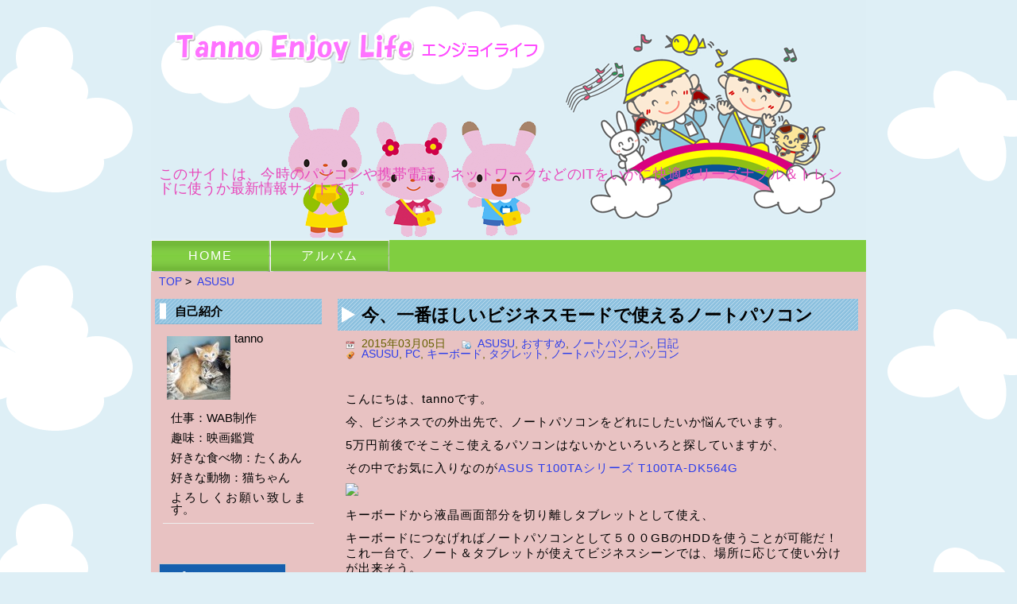

--- FILE ---
content_type: text/html; charset=UTF-8
request_url: http://tanno.minnanohiroba.jp/date/2015/03
body_size: 25801
content:
 <!DOCTYPE html>
<html lang="ja" class="no-js">
    <head>
        <meta charset="UTF-8" />
        <meta name="viewport" content="width=device-width, initial-scale=1.0,minimum-scale=1.0, maximum-scale=2.0, user-scalable=yes">
		<title>tannoのエンジョイライフ   &raquo; 2015 &raquo; 3月</title>
	    <link rel="alternate" type="application/rss+xml" title="tannoのエンジョイライフ RSSフィード" href="http://tanno.minnanohiroba.jp/feed" />
   <!-- External files -->
        <link rel="stylesheet" type="text/css" href="http://tanno.minnanohiroba.jp/wp-content/themes/customH5theme02/html5reset.css"  />
        <!--[if lt IE 9]>
            <script type="text/javascript" src="http://tanno.minnanohiroba.jp/wp-content/themes/customH5theme02/js/html5shiv-printshiv.js"></script>
        <![endif]-->
        <link rel="stylesheet" href="http://tanno.minnanohiroba.jp/wp-content/themes/customH5theme02/style.css" />
   <!-- Favicon, Thumbnail image -->
        <link rel="shortcut icon" href="http://tanno.minnanohiroba.jp/wp-content/themes/customH5theme02/images/favicon.ico" />
		        <link rel="apple-touch-icon" href="http://2.gravatar.com/avatar/?s=96&d=mm&r=g" />
		                                        <link rel='dns-prefetch' href='//s0.wp.com' />
<link rel='dns-prefetch' href='//s.w.org' />
		<script type="text/javascript">
			window._wpemojiSettings = {"baseUrl":"https:\/\/s.w.org\/images\/core\/emoji\/2.3\/72x72\/","ext":".png","svgUrl":"https:\/\/s.w.org\/images\/core\/emoji\/2.3\/svg\/","svgExt":".svg","source":{"concatemoji":"http:\/\/tanno.minnanohiroba.jp\/wp-includes\/js\/wp-emoji-release.min.js?ver=4.8.2"}};
			!function(a,b,c){function d(a){var b,c,d,e,f=String.fromCharCode;if(!k||!k.fillText)return!1;switch(k.clearRect(0,0,j.width,j.height),k.textBaseline="top",k.font="600 32px Arial",a){case"flag":return k.fillText(f(55356,56826,55356,56819),0,0),b=j.toDataURL(),k.clearRect(0,0,j.width,j.height),k.fillText(f(55356,56826,8203,55356,56819),0,0),c=j.toDataURL(),b!==c&&(k.clearRect(0,0,j.width,j.height),k.fillText(f(55356,57332,56128,56423,56128,56418,56128,56421,56128,56430,56128,56423,56128,56447),0,0),b=j.toDataURL(),k.clearRect(0,0,j.width,j.height),k.fillText(f(55356,57332,8203,56128,56423,8203,56128,56418,8203,56128,56421,8203,56128,56430,8203,56128,56423,8203,56128,56447),0,0),c=j.toDataURL(),b!==c);case"emoji4":return k.fillText(f(55358,56794,8205,9794,65039),0,0),d=j.toDataURL(),k.clearRect(0,0,j.width,j.height),k.fillText(f(55358,56794,8203,9794,65039),0,0),e=j.toDataURL(),d!==e}return!1}function e(a){var c=b.createElement("script");c.src=a,c.defer=c.type="text/javascript",b.getElementsByTagName("head")[0].appendChild(c)}var f,g,h,i,j=b.createElement("canvas"),k=j.getContext&&j.getContext("2d");for(i=Array("flag","emoji4"),c.supports={everything:!0,everythingExceptFlag:!0},h=0;h<i.length;h++)c.supports[i[h]]=d(i[h]),c.supports.everything=c.supports.everything&&c.supports[i[h]],"flag"!==i[h]&&(c.supports.everythingExceptFlag=c.supports.everythingExceptFlag&&c.supports[i[h]]);c.supports.everythingExceptFlag=c.supports.everythingExceptFlag&&!c.supports.flag,c.DOMReady=!1,c.readyCallback=function(){c.DOMReady=!0},c.supports.everything||(g=function(){c.readyCallback()},b.addEventListener?(b.addEventListener("DOMContentLoaded",g,!1),a.addEventListener("load",g,!1)):(a.attachEvent("onload",g),b.attachEvent("onreadystatechange",function(){"complete"===b.readyState&&c.readyCallback()})),f=c.source||{},f.concatemoji?e(f.concatemoji):f.wpemoji&&f.twemoji&&(e(f.twemoji),e(f.wpemoji)))}(window,document,window._wpemojiSettings);
		</script>
		<style type="text/css">
img.wp-smiley,
img.emoji {
	display: inline !important;
	border: none !important;
	box-shadow: none !important;
	height: 1em !important;
	width: 1em !important;
	margin: 0 .07em !important;
	vertical-align: -0.1em !important;
	background: none !important;
	padding: 0 !important;
}
</style>
<link rel='stylesheet' id='theme-my-login-css'  href='http://tanno.minnanohiroba.jp/wp-content/plugins/theme-my-login/theme-my-login.css?ver=6.4.9' type='text/css' media='all' />
<link rel='stylesheet' id='contact-form-7-css'  href='http://tanno.minnanohiroba.jp/wp-content/plugins/contact-form-7/includes/css/styles.css?ver=4.9' type='text/css' media='all' />
<link rel='stylesheet' id='slb_core-css'  href='http://tanno.minnanohiroba.jp/wp-content/plugins/simple-lightbox/client/css/app.css?ver=2.6.0' type='text/css' media='all' />
<link rel='stylesheet' id='jetpack_css-css'  href='http://tanno.minnanohiroba.jp/wp-content/plugins/jetpack/css/jetpack.css?ver=5.4.4' type='text/css' media='all' />
<script type='text/javascript' src='http://tanno.minnanohiroba.jp/wp-includes/js/jquery/jquery.js?ver=1.12.4'></script>
<script type='text/javascript' src='http://tanno.minnanohiroba.jp/wp-includes/js/jquery/jquery-migrate.min.js?ver=1.4.1'></script>
<script type='text/javascript' src='http://tanno.minnanohiroba.jp/wp-content/themes/customH5theme02/js/waterfall.js?ver=4.8.2'></script>
<script type='text/javascript' src='http://tanno.minnanohiroba.jp/wp-content/themes/customH5theme02/js/jquery-1.8.2.min.js?ver=4.8.2'></script>
<script type='text/javascript' src='http://tanno.minnanohiroba.jp/wp-content/themes/customH5theme02/js/functions.js?ver=4.8.2'></script>
<script type='text/javascript' src='http://tanno.minnanohiroba.jp/wp-content/themes/customH5theme02/js/page-top.js?ver=4.8.2'></script>
<script type='text/javascript' src='http://tanno.minnanohiroba.jp/wp-content/themes/customH5theme02/js/open-menu.js?ver=4.8.2'></script>
<script type='text/javascript' src='http://tanno.minnanohiroba.jp/wp-content/themes/customH5theme02/js/modernizr.custom.24204.js?ver=4.8.2'></script>
<link rel='https://api.w.org/' href='http://tanno.minnanohiroba.jp/wp-json/' />
<link rel="EditURI" type="application/rsd+xml" title="RSD" href="http://tanno.minnanohiroba.jp/xmlrpc.php?rsd" />
<link rel="wlwmanifest" type="application/wlwmanifest+xml" href="http://tanno.minnanohiroba.jp/wp-includes/wlwmanifest.xml" /> 
<meta name="generator" content="WordPress 4.8.2" />

<link rel="stylesheet" href="http://tanno.minnanohiroba.jp/wp-content/plugins/count-per-day/counter.css" type="text/css" />
<link rel="alternate" media="handheld" type="text/html" href="http://tanno.minnanohiroba.jp/date/2015/03" />

<link rel='dns-prefetch' href='//v0.wordpress.com'/>
<link rel="stylesheet" href="http://tanno.minnanohiroba.jp/wp-content/themes/customH5theme02/_inc/custom_style.php?sidebar_color=%235ca6d1&menu_color=%2380ce40&main_color=%23e8c2c2&link_color=&footer_color=&taka01_footer_image=http%3A%2F%2Fminnanohiroba.jp%2Ftest6%2Fwp-content%2Fuploads%2Fsites%2F48%2F2013%2F10%2Fyovhien-bottom3.png" type="text/css" />		<style type="text/css">.recentcomments a{display:inline !important;padding:0 !important;margin:0 !important;}</style>
		<style>.simplemap img{max-width:none !important;padding:0 !important;margin:0 !important;}.staticmap,.staticmap img{max-width:100% !important;height:auto !important;}.simplemap .simplemap-content{display:none;}</style>

<!-- BEGIN: WP Social Bookmarking Light HEAD -->


<script>
    (function (d, s, id) {
        var js, fjs = d.getElementsByTagName(s)[0];
        if (d.getElementById(id)) return;
        js = d.createElement(s);
        js.id = id;
        js.src = "//connect.facebook.net/en_US/sdk.js#xfbml=1&version=v2.7";
        fjs.parentNode.insertBefore(js, fjs);
    }(document, 'script', 'facebook-jssdk'));
</script>

<style type="text/css">
    .wp_social_bookmarking_light{
    border: 0 !important;
    padding: 10px 0 20px 0 !important;
    margin: 0 !important;
}
.wp_social_bookmarking_light div{
    float: left !important;
    border: 0 !important;
    padding: 0 !important;
    margin: 0 5px 0px 0 !important;
    min-height: 30px !important;
    line-height: 18px !important;
    text-indent: 0 !important;
}
.wp_social_bookmarking_light img{
    border: 0 !important;
    padding: 0;
    margin: 0;
    vertical-align: top !important;
}
.wp_social_bookmarking_light_clear{
    clear: both !important;
}
#fb-root{
    display: none;
}
.wsbl_facebook_like iframe{
    max-width: none !important;
}
.wsbl_pinterest a{
    border: 0px !important;
}
</style>
<!-- END: WP Social Bookmarking Light HEAD -->
    <style type="text/css">
    #header h1.site-title a, #header .site-description, .text-center #header h1.site-title a, .text-center #header .site-description,
	.text-right #header h1.site-title a, .text-right #header .site-description
	 {
      color: #e847ba;
    }
    </style>
<style type="text/css" id="custom-background-css">
body.custom-background { background-color: #deeff6; background-image: url("http://minnanohiroba.jp/test6/wp-content/uploads/sites/48/2013/10/kumo.png"); background-position: center top; background-size: auto; background-repeat: repeat; background-attachment: scroll; }
</style>
</head>
<body class="archive date custom-background">
<!-- homepage -->
<div class=""></div>
<div id="wrapper" class="left-bar  shikaku-bar ">
<!-- header -->
	    <nav id="hpb-nav">
			<h3 class="open-menu">メニューボタン</h3> 
    	    <div class="menu"><ul>
<li class="page_item page-item-71"><a href="http://tanno.minnanohiroba.jp/mailpost">記事投稿用フォーム</a></li>
<li class="page_item page-item-3"><a href="http://tanno.minnanohiroba.jp/photo-images">アルバム</a></li>
</ul></div>
        </nav>
        <div class="cleared"></div>
<header id="header">
    <figure class="header-image">
        <img src="http://minnanohiroba.jp/test6/wp-content/uploads/sites/48/2013/10/yochien2.png" alt="header-image"  height="300" width="900" alt="top-image" />
    </figure>
   	            <h1 class="site-title"><a href="http://tanno.minnanohiroba.jp/" title="tannoのエンジョイライフ" rel="home"><img alt="tannoのエンジョイライフ" src="http://minnanohiroba.jp/test6/wp-content/uploads/sites/48/2015/02/logo.fw_.png" /></a></h1>
                <p class="site-description">
	    このサイトは、今時のパソコンや携帯電話、ネットワークなどのITをいかに快適＆リーズナブル＆トレンドに使うか最新情報サイトです。		</p>
</header>
<!-- end header -->
        <nav id="navi">
    	    <div class="menu-%e3%83%a1%e3%82%a4%e3%83%b3%e3%83%a1%e3%83%8b%e3%83%a5%e3%83%bc-container"><ul id="menu-%e3%83%a1%e3%82%a4%e3%83%b3%e3%83%a1%e3%83%8b%e3%83%a5%e3%83%bc" class="menu"><li id="menu-item-99" class="menu-item menu-item-type-custom menu-item-object-custom menu-item-home menu-item-99"><a href="http://tanno.minnanohiroba.jp/">HOME</a></li>
<li id="menu-item-48" class="menu-item menu-item-type-post_type menu-item-object-page menu-item-48"><a href="http://tanno.minnanohiroba.jp/photo-images">アルバム</a></li>
</ul></div>        </nav>
<div class="cont-r">
<!-- content -->
<div id="content" >
<div class="breadcrumb">
<a href="http://tanno.minnanohiroba.jp">TOP</a>&nbsp;>&nbsp;
<a href="http://tanno.minnanohiroba.jp/category/asusu">ASUSU</a>&nbsp;</div>
<!-- main -->
<section class="main">
                                                       <article class="post">
						     <header>
                                 <h2 class="title"><a href="http://tanno.minnanohiroba.jp/%E4%BB%8A%E3%80%81%E4%B8%80%E7%95%AA%E3%81%BB%E3%81%97%E3%81%84%E3%83%93%E3%82%B8%E3%83%8D%E3%82%B9%E3%83%A2%E3%83%BC%E3%83%89%E3%81%A7%E4%BD%BF%E3%81%88%E3%82%8B%E3%83%8E%E3%83%BC%E3%83%88%E3%83%91-115">今、一番ほしいビジネスモードで使えるノートパソコン</a></h2>
                                   <section class="blog_info">
                                       <ul>
                                           <li class="cal">2015年03月05日</li>
                                           <li class="cat"><a href="http://tanno.minnanohiroba.jp/category/asusu" rel="category tag">ASUSU</a>, <a href="http://tanno.minnanohiroba.jp/category/%E3%81%8A%E3%81%99%E3%81%99%E3%82%81" rel="category tag">おすすめ</a>, <a href="http://tanno.minnanohiroba.jp/category/%E3%83%8E%E3%83%BC%E3%83%88%E3%83%91%E3%82%BD%E3%82%B3%E3%83%B3" rel="category tag">ノートパソコン</a>, <a href="http://tanno.minnanohiroba.jp/category/diary" rel="category tag">日記</a></li>
                                           <li class="tag"><a href="http://tanno.minnanohiroba.jp/tag/asusu" rel="tag">ASUSU</a>, <a href="http://tanno.minnanohiroba.jp/tag/pc" rel="tag">PC</a>, <a href="http://tanno.minnanohiroba.jp/tag/%E3%82%AD%E3%83%BC%E3%83%9C%E3%83%BC%E3%83%89" rel="tag">キーボード</a>, <a href="http://tanno.minnanohiroba.jp/tag/%E3%82%BF%E3%82%B0%E3%83%AC%E3%83%83%E3%83%88" rel="tag">タグレット</a>, <a href="http://tanno.minnanohiroba.jp/tag/%E3%83%8E%E3%83%BC%E3%83%88%E3%83%91%E3%82%BD%E3%82%B3%E3%83%B3" rel="tag">ノートパソコン</a>, <a href="http://tanno.minnanohiroba.jp/tag/%E3%83%91%E3%82%BD%E3%82%B3%E3%83%B3" rel="tag">パソコン</a></li>
                                       </ul>
                                   
                                  </section>
							 </header>
                             <div class="cleared"></div>
                                                           
                              <p>こんにちは、tannoです。</p>
<p>今、ビジネスでの外出先で、ノートパソコンをどれにしたいか悩んでいます。</p>
<p>5万円前後でそこそこ使えるパソコンはないかといろいろと探していますが、</p>
<p>その中でお気に入りなのが<a href="http://www.amazon.co.jp/gp/product/B00G94FC40/ref=as_li_qf_sp_asin_il?ie=UTF8&amp;camp=247&amp;creative=1211&amp;creativeASIN=B00G94FC40&amp;linkCode=as2&amp;tag=takapman-22">ASUS T100TAシリーズ T100TA-DK564G</a><img src="http://ir-jp.amazon-adsystem.com/e/ir?t=takapman-22&amp;l=as2&amp;o=9&amp;a=B00G94FC40" border="0" alt="" width="1" height="1" style="border: none !important; margin: 0px !important;" /></p>
<p><a href="http://www.amazon.co.jp/gp/product/B00G94FC40/ref=as_li_qf_sp_asin_il?ie=UTF8&amp;camp=247&amp;creative=1211&amp;creativeASIN=B00G94FC40&amp;linkCode=as2&amp;tag=takapman-22"><img src="http://ws-fe.amazon-adsystem.com/widgets/q?_encoding=UTF8&amp;ASIN=B00G94FC40&amp;Format=_SL250_&amp;ID=AsinImage&amp;MarketPlace=JP&amp;ServiceVersion=20070822&amp;WS=1&amp;tag=takapman-22" border="0" /></a><img src="http://ir-jp.amazon-adsystem.com/e/ir?t=takapman-22&amp;l=as2&amp;o=9&amp;a=B00G94FC40" border="0" alt="" width="1" height="1" style="border: none !important; margin: 0px !important;" /></p>
<p>キーボードから液晶画面部分を切り離しタブレットとして使え、</p>
<p>キーボードにつなげればノートパソコンとして５００GBのHDDを使うことが可能だ！<br />これ一台で、ノート＆タブレットが使えてビジネスシーンでは、場所に応じて使い分けが出来そう。<br />ただ、ASUSU自体、初期不良やサーポートがいまいちなので初期不良にあたってしまうと面倒くさそうだ。(アマゾンの評価にもある）</p>
<p>そこでリファービッシュ商品（初期不良で返品された商品を整備したうえで再商品化し販売すること）を探して買えば、安価で問題なく使えそうだが、まだなかなかリファービッシュ品は手に入らなそうだ。</p>
<p>もう少し、待ってみようかな。</p>
							  
                         </article><!-- /.post -->
                        <div class="cleared"></div>
                                           
                        <section class="nav-below">
                              <span class="nav-previous"></span>
                              <span class="nav-next"></span>
                         </section><!-- /.nav-below -->

<!-- Commetns -->                        
                                             
                    
</section>
<!-- end main -->
<!-- sidebar -->
<aside class="sidebar">
<div class="widget"><h2>自己紹介</h2>    <style>
        .aboutme {
            clear: both
        }

        .aboutme * {
            border: 0px solid;
        }

        .aboutme img {
            padding: 0px;
        }
    </style>
    <div class='aboutme'><img width="80" height="80" style='float:left; margin:5px;' src='http://minnanohiroba.jp/test6/wp-content/uploads/sites/48/2015/03/file0001945601650-avat.jpg'>
<p>tanno
<div style="clear:left;"></div>
</p>
<p>仕事：WAB制作</p>
<p>趣味：映画鑑賞</p>
<p>好きな食べ物：たくあん</p>
<p>好きな動物：猫ちゃん</p>
<p>よろしくお願い致します。</p>
<div style='clear:both'></div><div style='border-top: 1px solid #eee; padding-top:5px; position:relative; height:25px'><div style='left:0; position: absolute'></div></div></div></div><div class="widget">			<div class="textwidget"><a href="http://px.a8.net/svt/ejp?a8mat=2HHKN1+8VPUY2+2GMK+O0MJL" target="_blank">
<img border="0" width="160" height="600" alt="" src="http://www23.a8.net/svt/bgt?aid=150305725537&wid=004&eno=01&mid=s00000011486004034000&mc=1"></a>
<img border="0" width="1" height="1" src="http://www18.a8.net/0.gif?a8mat=2HHKN1+8VPUY2+2GMK+O0MJL" alt=""></div>
		</div><div class="widget"><form method="get" id="searchform" action="http://tanno.minnanohiroba.jp/" >
<div>
<input type="text" value="" name="s" id="s" placeholder="Keyword" />
<input type="submit" id="searchsubmit" value="検索" />
</div>
</form></div>		<div class="widget">		<h2>最近の投稿</h2>		<ul>
					<li>
				<a href="http://tanno.minnanohiroba.jp/%E6%A5%BD%E5%A4%A9%E3%83%A2%E3%83%90%E3%82%A4%E3%83%AB%E3%81%8C%E6%99%82%E9%96%93%E7%84%A1%E5%88%B6%E9%99%90%E3%81%8B%E3%81%91%E6%94%BE%E9%A1%8C%E3%82%92%E9%96%8B%E5%A7%8B-233">楽天モバイルが時間無制限かけ放題を開始</a>
						</li>
					<li>
				<a href="http://tanno.minnanohiroba.jp/softbank%E3%81%AEiphone5s%E3%82%92%E4%B8%8B%E9%A7%84r-sim9%EF%BC%89%E3%82%92%E4%BD%BF%E3%81%A3%E3%81%A6ocn%E3%83%A2%E3%83%90%E3%82%A4%E3%83%ABone%E3%81%AE%E6%A0%BC%E5%AE%89%E3%82%B7%E3%83%A0%E3%82%92-201">softbankのiPhone5sを下駄(r-sim9）を使ってocnモバイルoneの格安シムを使えるようにしてみた。</a>
						</li>
					<li>
				<a href="http://tanno.minnanohiroba.jp/%E4%BB%8A%E3%80%81%E8%A9%B1%E9%A1%8C%EF%BC%81%E6%A0%BC%E5%AE%89%E3%82%B9%E3%83%9E%E3%83%9Bsim%E3%83%95%E3%83%AA%E3%83%BC%E3%81%A3%E3%81%A6%E3%81%A9%E3%81%86%E3%81%AA%E3%81%AE%EF%BC%9F%EF%BC%9F-152">今、話題！格安スマホSIMフリーってどうなの？？携帯電話の月々の使用料を節約</a>
						</li>
					<li>
				<a href="http://tanno.minnanohiroba.jp/%E4%BB%8A%E8%A6%8B%E3%81%A6%E3%81%84%E3%82%8B%E3%83%86%E3%83%AC%E3%83%93%E3%81%8C%E3%83%91%E3%82%BD%E3%82%B3%E3%83%B3%E7%94%BB%E9%9D%A2%E3%81%AB%E6%97%A9%E4%BB%A3%E3%82%8F%E3%82%8A%E3%81%97%E3%81%A6-138">今見ているテレビがパソコン画面に早代わりして、インターネット快適</a>
						</li>
					<li>
				<a href="http://tanno.minnanohiroba.jp/%E9%9F%93%E5%9B%BD%E3%83%89%E3%83%A9%E3%83%9E%E3%82%92%E8%A6%B3%E3%82%8B%E3%81%AA%E3%82%89uula-125">韓流ドラマを観るならUULA</a>
						</li>
				</ul>
		</div>		<div class="widget"><h2>最近のコメント</h2><ul id="recentcomments"></ul></div><div class="widget"><h2>アーカイブ</h2>		<ul>
			<li><a href='http://tanno.minnanohiroba.jp/date/2017/04'>2017年4月</a></li>
	<li><a href='http://tanno.minnanohiroba.jp/date/2016/09'>2016年9月</a></li>
	<li><a href='http://tanno.minnanohiroba.jp/date/2015/05'>2015年5月</a></li>
	<li><a href='http://tanno.minnanohiroba.jp/date/2015/04'>2015年4月</a></li>
	<li><a href='http://tanno.minnanohiroba.jp/date/2015/03'>2015年3月</a></li>
	<li><a href='http://tanno.minnanohiroba.jp/date/2013/07'>2013年7月</a></li>
		</ul>
		</div><div class="widget"><h2>カテゴリー</h2>		<ul>
	<li class="cat-item cat-item-11"><a href="http://tanno.minnanohiroba.jp/category/asusu" >ASUSU</a>
</li>
	<li class="cat-item cat-item-8"><a href="http://tanno.minnanohiroba.jp/category/%E3%82%A4%E3%83%B3%E3%82%BF%E3%83%BC%E3%83%8D%E3%83%83%E3%83%88" >インターネット</a>
</li>
	<li class="cat-item cat-item-9"><a href="http://tanno.minnanohiroba.jp/category/%E3%81%8A%E3%81%99%E3%81%99%E3%82%81" >おすすめ</a>
</li>
	<li class="cat-item cat-item-2"><a href="http://tanno.minnanohiroba.jp/category/osirase" title="お知らせカテゴリーです。カテゴリーを指定しないで保存すると、このカテゴリになります。">お知らせ</a>
</li>
	<li class="cat-item cat-item-10"><a href="http://tanno.minnanohiroba.jp/category/%E3%83%8E%E3%83%BC%E3%83%88%E3%83%91%E3%82%BD%E3%82%B3%E3%83%B3" >ノートパソコン</a>
</li>
	<li class="cat-item cat-item-17"><a href="http://tanno.minnanohiroba.jp/category/%E6%90%BA%E5%B8%AF%E9%9B%BB%E8%A9%B1" >携帯電話</a>
</li>
	<li class="cat-item cat-item-1"><a href="http://tanno.minnanohiroba.jp/category/diary" title="日記カテゴリーです。カテゴリーを指定しないで保存すると、このカテゴリになります。">日記</a>
</li>
	<li class="cat-item cat-item-16"><a href="http://tanno.minnanohiroba.jp/category/%E6%A0%BC%E5%AE%89sim" >格安SIM</a>
</li>
	<li class="cat-item cat-item-18"><a href="http://tanno.minnanohiroba.jp/category/%E7%99%BD%E3%83%AD%E3%83%A0" >白ロム</a>
</li>
		</ul>
</div><div class="widget"><h2>管理メニュー</h2><ul>
            <li><a href="http://tanno.minnanohiroba.jp/login">ログイン</a></li>
            <!--<li><a href="http://minnanohiroba.jp/register-2?from_blog_id48">「tannoのエンジョイライフ」に読者申請する</a></li>
                <li><a href="http://minnanohiroba.jp/register-2">新しいブログを作る</a></li> -->
                <!--
<li><a href="http://tanno.minnanohiroba.jp/feed" title="Syndicate this site using RSS 2.0">投稿の <abbr title="Really Simple Syndication">RSS</abbr></a></li>
<li><a href="http://tanno.minnanohiroba.jp/comments/feed" title="The latest comments to all posts in RSS">コメントの <abbr title="Really Simple Syndication">RSS</abbr></a></li>
<li><a href=" <a href="http://wordpress.org/"" target="_blank" class="advmk">http://wordpress.org/"</a> title="Powered by WordPress, state-of-the-art semantic personal publishing platform.">WordPress.org</a></li>
-->
                        </ul>
</div></aside>
<!-- end sidebar -->
</div>
<!-- end content -->
</div>
<!-- end homepage -->

</div>
	<div class="cleared"></div>
	    <nav id="fpb-nav">
			<h3 class="open-menu">メニューボタン</h3> 
    	    <div class="menu"><ul>
<li class="page_item page-item-71"><a href="http://tanno.minnanohiroba.jp/mailpost">記事投稿用フォーム</a></li>
<li class="page_item page-item-3"><a href="http://tanno.minnanohiroba.jp/photo-images">アルバム</a></li>
</ul></div>
        </nav>
        <div class="cleared"></div>
<!-- footer -->
<footer id="footer" class="">
<div class="footer-inner">
      <div class="totop">
         <a href="#" onclick="backToTop(); return false"><img src="http://tanno.minnanohiroba.jp/wp-content/themes/customH5theme02/images/pagetop.png" alt="ページのトップへ戻る"></a>
      </div><!-- totop end -->
	  <div class="cleared"></div>
	     <section id="footer-widget">
		<section class="art-footer-widget-left">
      </section>
		<section class="art-footer-widget-center">
      </section>
	    <section class="art-footer-widget-right">
      </section>
   </section><!-- footer-widget end -->
   <div class="cleared"></div>
        <section class="copy-right">
            Copyright &copy; 2026 tannoのエンジョイライフ. All rights reserved.
			<a href="http://minnanohiroba.jp/"target="_blank">みんなの広場</a>
			                <a href="http://tanno.minnanohiroba.jp/login">ログイン</a>
                    </section>
</div>
</footer>
<!-- end footer -->
	<div style="display:none">
	</div>

<!-- BEGIN: WP Social Bookmarking Light FOOTER -->
    <script>!function(d,s,id){var js,fjs=d.getElementsByTagName(s)[0],p=/^http:/.test(d.location)?'http':'https';if(!d.getElementById(id)){js=d.createElement(s);js.id=id;js.src=p+'://platform.twitter.com/widgets.js';fjs.parentNode.insertBefore(js,fjs);}}(document, 'script', 'twitter-wjs');</script>


<!-- END: WP Social Bookmarking Light FOOTER -->
<script type='text/javascript'>
/* <![CDATA[ */
var wpcf7 = {"apiSettings":{"root":"http:\/\/tanno.minnanohiroba.jp\/wp-json\/contact-form-7\/v1","namespace":"contact-form-7\/v1"},"recaptcha":{"messages":{"empty":"\u3042\u306a\u305f\u304c\u30ed\u30dc\u30c3\u30c8\u3067\u306f\u306a\u3044\u3053\u3068\u3092\u8a3c\u660e\u3057\u3066\u304f\u3060\u3055\u3044\u3002"}}};
/* ]]> */
</script>
<script type='text/javascript' src='http://tanno.minnanohiroba.jp/wp-content/plugins/contact-form-7/includes/js/scripts.js?ver=4.9'></script>
<script type='text/javascript' src='https://s0.wp.com/wp-content/js/devicepx-jetpack.js?ver=202603'></script>
<script type='text/javascript' src='http://tanno.minnanohiroba.jp/wp-includes/js/wp-embed.min.js?ver=4.8.2'></script>
<script type="text/javascript" id="slb_context">/* <![CDATA[ */if ( !!window.jQuery ) {(function($){$(document).ready(function(){if ( !!window.SLB ) { {$.extend(SLB, {"context":["public","user_guest"]});} }})})(jQuery);}/* ]]> */</script>
<script type='text/javascript' src='https://stats.wp.com/e-202603.js' async defer></script>
<script type='text/javascript'>
	_stq = window._stq || [];
	_stq.push([ 'view', {v:'ext',j:'1:5.4.4',blog:'60105944',post:'0',tz:'9',srv:'tanno.minnanohiroba.jp'} ]);
	_stq.push([ 'clickTrackerInit', '60105944', '0' ]);
</script>
</body>
</html>

--- FILE ---
content_type: text/css
request_url: http://tanno.minnanohiroba.jp/wp-content/themes/customH5theme02/style.css
body_size: 487
content:
/*
Theme Name: テンプレートM02
Theme URI: http://minnanohiroba.jp
Description: カスタム自由型テーマ01
Version: 1.0
Author: takasan99
Author URI: http://minnanohiroba.jp/takasan99
Tags: fixed width, left sidebar, two columns, valid XHTML, widgets
*/


@import url(_inc/style-main.css);
@import url(_inc/style-pc.css) screen and (min-width: 769px);
@import url(_inc/style-tv.css) screen and (max-width: 768px);
@import url(_inc/style-sm.css) screen and (max-width: 640px);


--- FILE ---
content_type: text/css; charset=utf-8
request_url: http://tanno.minnanohiroba.jp/wp-content/themes/customH5theme02/_inc/custom_style.php?sidebar_color=%235ca6d1&menu_color=%2380ce40&main_color=%23e8c2c2&link_color=&footer_color=&taka01_footer_image=http%3A%2F%2Fminnanohiroba.jp%2Ftest6%2Fwp-content%2Fuploads%2Fsites%2F48%2F2013%2F10%2Fyovhien-bottom3.png
body_size: 3561
content:
@charset "UTF-8";

@media screen and (min-width: 769px) {
#content .main h2 {
	background-color: #5ca6d1;
}
}
@media screen and (max-width: 768px) {
#content .main h2 {
	border-top-color: #5ca6d1!important;
	border-bottom-color: #5ca6d1!important;
}
}
#content .sidebar h2, #footer .totop, .centerCcolumn .mark, #hpb-nav h3.open-menu, #fpb-nav h3.open-menu {
	background-color: #5ca6d1;
}
#oshirase .blockTitle, .centerCcolumn .blockTitleA, .oshirase-two .blockTitle,
 .main-style-image dt.image-style-title, #content .main h3 {
   border-left-color: #5ca6d1;
}
.centerCcolumn dt {
   color: #5ca6d1;
}
    .shikaku3-bar #content .main h2 {
		background-image: none;
		background-color: transparent;
		padding: 0 5px 5px 20px;
		border-left-width: 10px;
		border-left-style: solid;
		border-left-color: #5ca6d1;
	    border-top-style: none!important;
	    border-bottom-style: none!important;
	}
    .shikaku3-bar #content .sidebar h2 { 
		background-image: none;
		background-color: transparent;
		padding: 8px 5px 0 20px;
		border-left-width: 8px;
		border-left-style: solid;
		border-left-color: #5ca6d1;
    }
    .shikaku4-bar #content .main h2 {
		background-image: none;
		background-color: transparent;
		border-bottom-width: 3px;
		border-bottom-style: double;
		border-bottom-color: #5ca6d1;
	    padding: 10px 0 10px 30px !important;
	    height: auto;
	}
    .shikaku4-bar #content .sidebar .widget h2 { 
		background-image: none;
		background-color: transparent;
		border-bottom-width: 3px;
		border-bottom-style: double;
		border-bottom-color: #5ca6d1;
	    padding: 10px 0 5px 15px !important;
	    height: auto;
    }
#navi, #navi li.page_item {
	background-color: #80ce40;
}
#navi li.page_item a, #navi li.menu-item a {
	color: #FFFFFF;
}
    .line-on {
		background-color: #80ce40;
		position: relative;
		display: block;
		left: 0px;
		top: 343px;
		height: 40px;
		z-index: -1;
		margin-top: -40px;
	}
	.simple-navi #navi {
		border-top-width: 3px;
		border-top-style: double;
		border-top-color: #80ce40;
		border-bottom-width: 3px;
		border-bottom-style: double;
		border-bottom-color: #80ce40;
		height: 40px;
	}
	.simple-navi #navi li.current_page_item a, .simple-navi li.current-menu-item a {
		color: #80ce40 !important;
	}
	.simple-navi #navi li.page_item a, .simple-navi #navi li.menu-item a {
	    color: #80ce40 !important;
    }
	
/*----------------カスタムメニュー------------------*/
    .simple-navi #navi ul, .simple-navi #navi ul.menu {
        width: 100%;
    }
	.simple-navi #navi ul li.page_item, .simple-navi #navi ul.menu li.menu-item {
		background-image: none;
	    float: left;
	}
	.simple-navi #navi, .simple-navi #navi li.page_item {
		background-color: transparent;
	}
	.simple-navi #navi li.page_item a, .simple-navi #navi li.menu-item a {
	    font-size: 14px;
	}
	.simple-navi #navi li.current_page_item a, .simple-navi #navi li.current-menu-item a {
	    background-image: none;
	}
    .simple-navi #navi ul li a:hover, .simple-navi #navi ul.menu li a:hover {
        background: #e9e9e9;
    }


.cont-r #content, .cont-w #content .main, .cont-w #content .sidebar, .cont-w #content .main-style-a, .cont-r #content .main-style-a {
    background-color: #e8c2c2;
　　}
#footer {
	background-image: url(http://minnanohiroba.jp/test6/wp-content/uploads/sites/48/2013/10/yovhien-bottom3.png) ;
}
#footer.fimage {
	background-position: center top;
	background-repeat: no-repeat;
}


--- FILE ---
content_type: text/css
request_url: http://tanno.minnanohiroba.jp/wp-content/themes/customH5theme02/_inc/style-main.css
body_size: 5252
content:
/*
main_style
*/

header, nav, section, article, aside, figure, footer { display: block; }

body
{
	font-family: '�q���M�m�p�S Pro W3','Hiragino Kaku Gothic Pro','���C���I',Meiryo,'�l�r �o�S�V�b�N','MS PGothic',sans-serif;
	font-size: 14px;
	font-weight: normal;
	font-style: normal;
	text-align: justify;
	margin-top: 0.5em;
	margin-left: 0.5em;
	margin-right: 5px;
	margin-bottom: 0.5em;
}

body
{
	color: #000000;
	margin: 0 auto;
	padding: 0;
}
body {
  -webkit-text-size-adjust: 100%;
}
p {
	font-size: 15px;
}
p.comment-subscription-form {
    font-size: 14px;
}
span {
	line-height: 130%;
}

a, 
.main li a
{
  text-decoration: none;
  color: #2E3EEA;
}

a:link,
.main li a:link
{
  text-decoration: none;
  color: #2E3EEA;
}

a:visited, a.visited,
.art-post li a:visited, .art-post li a.visited
{

  color: #15189D;
}

a:hover, a.hover,
.art-post li a:hover, .art-post li a.hover
{

  text-decoration: underline;
  color: #3980D0;
}

h1, h1 a, h1 a:link, h1 a:visited, h1 a:hover
{
  margin: 0.67em 0;
  font-size: 22px;
  color: #000000;
}

h2, h2 a, h2 a:link, h2 a:visited, h2 a:hover
{
  margin: 0.8em 0;
  font-size: 22px;
  color: #000000;
}

h3, h3 a, h3 a:link, h3 a:visited, h3 a:hover
{
   margin: 1em 0;
  font-size: 18px;
  color: #000000;
}

h4, h4 a, h4 a:link, h4 a:visited, h4 a:hover
{
  margin: 1.25em 0;
  font-size: 16px;
  color: #666F62;
}

h5, h5 a, h5 a:link, h5 a:visited, h5 a:hover
{
  margin: 1.67em 0;
  font-size: 14px;
  color: #666F62;
}

h6, h6 a, h6 a:link, h6 a:visited, h6 a:hover
{
  margin: 2.33em 0;
  font-size: 14px;
  color: #666F62;
}

h1 a, h1 a:link, h1 a:visited, h1 a:hover,
h2 a, h2 a:link, h2 a:visited, h2 a:hover,
h3 a, h3 a:link, h3 a:visited, h3 a:hover,
h4 a, h4 a:link, h4 a:visited, h4 a:hover,
h5 a, h5 a:link, h5 a:visited, h5 a:hover,
h6 a, h6 a:link, h6 a:visited, h6 a:hover
{
    margin:0;
}
img {
    border-style:none;
}
.cleared
{
  float: none;
  clear: both;
  margin: 0;
  padding: 0;
  border: none;
  font-size: 1px;
}

form
{
  padding: 10px 3px !important;
  margin: 0 !important;
}
p, .aboutme {
  margin: 10px;
}
#content {
	margin: 0 auto;
	overflow: hidden;
}

#content:after {
    content: "";
    display: block;
    clear: both;
    height: 1px;
    overflow: hidden;
}

/*\*/
* html #content {
    height: 1em;
    overflow: visible;
}
/**/
table td {
    padding: 5px;
}
/*---------------�摜������-----------------*/
#content a:hover img
 {
    filter : alpha(opacity=70);  /* IE7�ȉ��p */
    -ms-filter : "alpha(opacity=70)"; /* IE8�p */
    -moz-opacity : 0.7; /* Firefox 1.5����, Netscape�p */
    -khtml-opacity : 0.7;  /* Safari 1.x, ��khtml�ɑΉ������u���E�U�p  */
    opacity : 0.7; /* Firefox 1.5�ȏ�, Opera, Safari�p */
    }	
/*------------------���h�p�y�[�W���C�A�E�g---------------------*/
.main-style-a .infobox-left table {
    width: 100%;
    border-collapse: collapse;
    border-top: 1px solid #ccc;
    border-right: 1px solid #ccc;
    border-bottom: 1px solid #ccc;
}

.main-style-a .infobox-left th {
    width:30%;
    padding: 6px; text-align: left;
    vertical-align: top;
    color: #666666;
    background-color: #eee;
    border-bottom: 1px dotted #999;
    border-left: 1px solid #ccc;
}
.main-style-a .infobox-left td {
    width: 70%;
    padding: 6px;
    border-bottom: 1px dotted #999;
    border-left: 1px solid #ccc;
}
.video-container {
    position: relative;
    padding-bottom: 56.25%;
    padding-top: 30px;
    height: 0;
    overflow: hidden;
}
 
.video-container iframe,  
.video-container object,  
.video-container embed {
    position: absolute;
    top: 0;
    left: 0;
    width: 100%;
    height: 100%;
}
/*------------�R�����g---------------*/
.commentlist, .commentlist li
{
	border-bottom-width: 1px;
	border-bottom-style: solid;
	border-bottom-color: #CCCCCC;
	list-style-type: none;
	background: none;
}

.commentlist li li
{
  margin-left: 30px;
}

.commentlist li .avatar
{
  float: right;
  border: 1px solid #eee;
  padding: 2px;
  margin: 1px;
  background: #fff;
}

.commentlist li cite
{
  font-size: 1.2em;
}

img.wp-smiley
{
  border: none;
  margin: 0;
  padding: 0;
}

.navigation
{
  display: block;
  text-align: center;
}
/*---------------------- �摜�ƕ��͂̔z��---------------------*/
.aligncenter, div.aligncenter, .post .aligncenter img, .aligncenter img.post, .aligncenter img, img.aligncenter
{
  display: block;
  margin-left: auto;
  margin-right: auto;
}

.alignleft
{
  float: left;
}

.alignright
{
  float: right;
}

.alignright img, img.alignright
{
  margin: 1em;
  margin-right: 0;
}

.alignleft img, img.alignleft
{
  margin: 1em;
  margin-left: 0;
}

.wp-caption
{
  border: 1px solid #ddd;
  text-align: center;
  background-color: #f3f3f3;
  padding-top: 4px;
  margin: 10px;
}

.wp-caption img
{
  margin: 0;
  padding: 0;
  border: 0 none;
}

.wp-caption p.wp-caption-text
{
  font-size: 11px;
  line-height: 17px;
  padding: 0 4px 5px;
  margin: 0;
}
/* End */



--- FILE ---
content_type: text/css
request_url: http://tanno.minnanohiroba.jp/wp-content/themes/customH5theme02/_inc/style-pc.css
body_size: 17707
content:
/*
pc_style
*/
@media screen and (min-width: 769px) {

.breadcrumb {
	width: 100%;
	padding: 5px 10px;
	overflow: hidden;
}

#wrapper
{
	margin: 0 auto;
	position: relative;
	left: 0px;
	top: 0px;
	width: 900px;
}
#header
{
	position: relative;
	display: block;
	margin: 0;
	padding: 0;
}
#header .header-image {
	position: relative;
	display: block;
	z-index: -1;
	margin: 0;
	padding: 0;
}
#header h1.site-title a {
	font-size: 30px;
	font-weight: bold;
	color: #000000;
	position: absolute;
	left: 30px;
	top: 30px;
	z-index: 1;
}
#header .site-description {
	font-size: 18px;
	color: #000066;
	position: absolute;
	top: 200px;
	z-index: 2;
	right: 20px;
}
/*---------text-position---------*/
.text-center #header h1.site-title a {
	font-size: 35px;
	font-weight: bold;
	text-align: center;
	position: absolute;
	margin-left: -40px;
	top: 30px;
	width: 900px;
	z-index: 1;
}
.text-center #header .site-description {
	font-size: 18px;
	position: absolute;
	width: 900px;
	text-align: center;
	z-index: 2;
}
.text-right #header h1.site-title a {
	font-size: 35px;
	font-weight: bold;
	position: absolute;
	right: 20px;
	top: 30px;
	z-index: 1;
}
.text-right #header .site-description {
	font-size: 18px;
	position: absolute;
	width: 900px;
	top: 250px;
	z-index: 2;
	left: 20px;
}
/*---------text-position end---------*/
.top-category-icon {
   position: absolute;
   z-index: 3;
   top: -150px;
   right: 10px;
}
#icatch {
	background-image: url(../images/page-logo.png);
	background-position: 0px 0px;
	background-repeat: no-repeat;
	margin: 0px;
	padding: 0px;
	height: 100px;
}
#content .sidebar {
	overflow: hidden;
	float: right;
	width: 210px;
	margin: 5px 0;
	padding: 5px;
}
#content .main {
	font-size: 16px;
	text-align: left;
	margin: 5px 5px 10px 0;
	padding: 20px;
	width: 635px;
	float: left;
}
#content .main p {
	font-size: 15px;
	line-height: 130%;
	letter-spacing: 1px;
}
#content .main .post {
	margin: 0 0 30px 0;
}
/*--Wrap-btm--------------------------------------------------------*/


#footer {
	position: relative;
	text-align: left;
	margin: 0 auto;
	padding: 30px 10px;
	clear: both;
}
#footer .footer-inner {
	margin: 0 auto;
	width: 900px;
}
#footer .totop {
	font-size: 10px;
	background-color: #ffffff;
	margin: -10px 0 0;
	width: 140px;
	height: 22px;
	float: right;
}
#footer .copy-right {
	text-align: left;
    position: absolute;
	color: #000000;
    bottom: 5px;
}
#footer p{
	padding: 5px;
	text-align: center;
	font-size: 75%;
}
#footer p small{
	color: #fff;
	border: 1px #fff solid;
	padding: 10px;
	display: block;
}
#footer a{color: #fff}
/*----------footer widget-----------*/
#footer-widget
{
	text-decoration: none;
	color: #000000;
	margin: 0 auto;
	padding: 10px;
	width: 900px;
}
#footer-widget ul {
	font-size: 90%;
	list-style-type: square;
	padding-left: 20px;
}
#footer-widget ul a {
	color: #000066;
	line-height: 100%;
	list-style-type: square;
}
#footer-widget h3 {
	font-size: 15px;
	margin: 10px 0;
	border-bottom-width: 1px;
	border-bottom-style: solid;
	border-bottom-color: #000000;
}
.art-footer-widget-left
{
  color: #000000;
  float: left;
  text-align:left;
  height: 100%;
  margin-left: 10px;
  width: 290px;
  padding: 5px;
}
.art-footer-widget-center
{
  color: #000000;
  float: left;
  text-align:left;
  height: 100%;
  margin-left: 10px;
  width: 280px;
  padding: 5px;
}
.art-footer-widget-right
{
  color: #000000;
  float: right;
  text-align:left;
  height: 100%;
  margin-right: 10px;
  width: 280px;
  margin-right:0px;
  padding: 5px;
}

/*----------------mainbar-----------------*/
#content .main h2 {
	background-image: url(../images/main-bar.png);
	background-position: 0px 0px;
	background-repeat: no-repeat;
	margin: -15px 0 10px 0px;
	padding: 10px 0 0 20px;
	height: 30px;
}
#content .main h3
{
	font-size: 18px;
	color: #000000;
	margin-top: 5px;
	margin-left: 5px;
	padding: 5px 0 0 20px;
	border-left-width: 5px;
	border-left-style: solid;
	border-left-color: #CCCCCC;
	margin-right: 5px;
	margin-bottom: 5px;
	height: 33px;
}

#content .main h4
{
	font-size: 16px;
	color: #666f62;
	margin: 1.25em 0;
	padding: 5px 0 0 20px;
	border-left-width: 3px;
	border-left-style: solid;
	border-left-color: #CCCCCC;
	height: 30px;
}

/*----------------sidebar-----------------*/	
#content .sidebar .widget {
	margin-bottom: 15px;
}

#content .sidebar ul {
	list-style-type: none;
	margin-bottom: 10px;
}
#content .sidebar .widget h2 {
	font-size: 15px;
	background-image: url(../images/sidebar-bk.png);
	background-position: center left;
	background-repeat: no-repeat;
	height: 24px;
	margin: 0 0 10px 0;
	padding: 8px 5px 0 25px;
}
#content .sidebar .widget ul li {
	background-image: url(../images/rist01.png);
	background-position: center left;
	background-repeat: no-repeat;
	margin: 0 0 5px 5px;
	padding: 5px 5px 5px 30px;
	border-bottom-width: 1px;
	border-bottom-style: dotted;
	border-bottom-color: #CCCCCC;
}
#content .sidebar .textwidget {
    padding: 5px;
}

/*--------------カスタムサイドバー-----------*/
.cont-r #content {
    background-color: #FFFFFF;
}
.cont-w #content .main, .cont-w #content .sidebar {
	background-color: #FFFFFF;
}
/*------------- Calendar------------- */
#wp-calendar {
  empty-cells: show;
  margin: 10px auto 0;
  width: 175px;
}

#wp-calendar #next a {
  padding-right: 10px;
  text-align: right;
}

#wp-calendar #prev a {
  padding-left: 10px;
  text-align: left;
}

#wp-calendar a {
  display: block;
}

#wp-calendar caption {
  text-align: center;
  width: 100%;
}

#wp-calendar td {
  padding: 3px 0;
  text-align: center;
}

.gallery {
  letter-spacing: normal;
}
/*------------comment---------------*/
.commentlist, .commentlist li
{
	border-bottom-width: 1px;
	border-bottom-style: solid;
	border-bottom-color: #CCCCCC;
	list-style-type: none;
	background: none;
}

.commentlist li li
{
  margin-left: 30px;
}

.commentlist li .avatar
{
  float: right;
  border: 1px solid #eee;
  padding: 2px;
  margin: 1px;
  background: #fff;
}

.commentlist li cite
{
  font-size: 1.2em;
}

#commentform textarea
{
  width: 100%;
}

img.wp-smiley
{
  border: none;
  margin: 0;
  padding: 0;
}

.navigation
{
  display: block;
  text-align: center;
}
/* Recommended by http://codex.wordpress.org/CSS */
/* Begin */
.aligncenter, div.aligncenter, .post .aligncenter img, .aligncenter img.post, .aligncenter img, img.aligncenter
{
  display: block;
  margin-left: auto;
  margin-right: auto;
}

.alignleft
{
  float: left;
}

.alignright
{
  float: right;
}

.alignright img, img.alignright
{
  margin: 1em;
  margin-right: 0;
}

.alignleft img, img.alignleft
{
  margin: 1em;
  margin-left: 0;
}

.wp-caption
{
  border: 1px solid #ddd;
  text-align: center;
  background-color: #f3f3f3;
  padding-top: 4px;
  margin: 10px;
}

.wp-caption img
{
  margin: 0;
  padding: 0;
  border: 0 none;
}

.wp-caption p.wp-caption-text
{
  font-size: 11px;
  line-height: 17px;
  padding: 0 4px 5px;
  margin: 0;
}
/* End */

/*次の記事＆新しい記事*/
.nav-below {
  margin: 10px auto;
  width: 600px;
}
.nav-below .nav-previous {
	float: left;
}
.nav-below .nav-next {
	float: right;
}

/*** Blog info ***/
.blog_info{
	font-size: 85%;
	color: #666000;
	margin: 0 0 20px;
	padding: 5px;
	float: left;
}
	.blog_info ul{ margin: 0;}
		.blog_info li{
			padding-left:20px;
			float: left;
			margin:-5px 15px 5px 5px !important;
			list-style: none !important;
			}
			.blog_info li a{color: #666;}
				div.blog_info li a:hover{color: #333;}
	.blog_info li.cal{background: url(../images/icon_cal.png) no-repeat 0 2px;}
	.blog_info li.cat{background: url(../images/icon_cat.png) no-repeat 0 2px;}
	.blog_info li.tag{background: url(../images/icon_tag.png) no-repeat 0 2px;}

/*----------------navimenu---------------*/
#navi {
	width: 900px;
	height: 40px;
	margin: -15px 0 0 0;
}

#navi ul, #navi ul.menu {
	list-style-type: none;
	position: absolute;
	z-index: 100;
}
#navi ul li.page_item, #navi ul.menu li.menu-item {
	background-image: url(../images/menu.png);
	width: 150px;
	float: left;
}
#navi li.page_item a, #navi li.menu-item a {
	font-size: 16px;
	text-decoration: none;
	color: #000000;
	text-align: center;
	overflow: hidden;
	line-height: 40px;
	height: 40px;
	letter-spacing: 2px;
	display: block;
}
    #navi li.page_item a:hover, #navi li.menu-item a:hover {
		color: #000000;
	    background-image: url(../images/menu-have.png);
	}
	#navi li.current_page_item a, #navi li.current-menu-item a {
		color: #000000 !important;
	    background-image: url(../images/menu-have.png);
	}
#navi ul.children, #nav ul.sub-menu {
	list-style-type: none;
}
#navi ul.children li.page_item, #navi ul.sub-menu li.menu-item {
    float: none;
	background-color: #FFFFFF;
	width: 150px;
}
#navi ul.children li.page_item a, #navi ul.sub-menu li.menu-item a {
	font-size: 14px;
	text-decoration: none;
	color: #000000;
	text-align: center;
	overflow: hidden;
	line-height: 30px;
	height: 30px;
	letter-spacing: 2px;
	display: block;
}
#hpb-nav, #fpb-nav {
    display: none;
}

/*------------HOMEレイアウト---------------*/

#oshirase {
 width:280px;
 background-color: #ffffff;
 font-size: 12px;
 text-align: left;
 margin: 5px 10px 5px 0;
 padding: 5px 10px 20px 20px;
  -webkit-box-shadow: 3px 3px 5px 0 #777;
  -moz-box-shadow: 3px 3px 5px 0 #777;
  -ms-box-shadow: 3px 3px 5px 0 #777; /* IE用 */
  box-shadow: 3px 3px 5px 0 #777;

}
#oshirase h3 {
	font-size: 16px;
	font-weight: bold;
	color: #000000;
	text-align: left;
	margin: 5px;
	padding: 7px 0 0 10px;
	border-left-width: 10px;
	border-left-style: solid;
	border-left-color: #FFCC00;
	height: 20px;
}
#top-info .blockT {
   padding: 5px; 
   line-height: 120%;
}
#oshirase .blockT img {
   margin: 3px;
}
#top-info {
	margin: -20px 0 20px 0;
	padding: 0px;
	width: 630px;
	list-style-type: none;
}
#top-info .top-left {
	width: 300px;
	float: left;
}
#top-info .top-right {
	width: 300px;
	float: right;
	margin-right: 5px;
}
.left-bar #content .top-bk .main{
  padding-left:10px;
  margin: 0 0 10px -10px;
}
.left-bar #content .top-bk .sidebar {
  margin: 0px 0 10px 0;
}
.left-bar .cont-r #content .top-bk .sidebar {
  margin-top: -5px;
}

/*--------新着情報-------*/
.centerCcolumn {
  text-decoration: none;
  margin: 10px 0;
}
.centerCcolumn h1 {
	font-size: 16px;
	font-weight: bold;
	color: #000000;
	text-align: left;
	margin-top: 5px;
	padding: 10px 0 0 20px;
	margin-left: 10px;
	border-left-width: 10px;
	border-left-style: solid;
	border-left-color: #FFCC00;
	margin-right: 0px;
	height: 30px;
}
.centerCcolumn dl{
	font-size: 15px;
	color: #000000;
	margin: 5px 10px 5px 10px;
	padding: 7px 10px 7px 20px;
	border-bottom-width: 1px;
	border-bottom-style: dotted;
	border-bottom-color: SILVER;
	list-style-type: square;
}
.centerCcolumn dt {
	margin: 0;
	padding: 0 0 5px 10px;
	float: left;
}
.centerCcolumn .mark {
	background-color: #000000;
	margin: 0;
	width: 14px;
	height: 14px;
	float: left;
}
.centerCcolumn dd a {
    margin: 0 0 0 5px;
	padding: 5px 0 5px 10px;
}

/*ホーム２*/
.home-tk {
   margin: 20px 0 30px 0;
   }
.oshirase-two {
   margin: 20px 0;
}
.oshirase-two h3 {
	font-size: 16px;
	font-weight: bold;
	color: #000000;
	text-align: left;
	margin-top: 5px;
	padding: 7px 0 0 10px;
	margin-left: 5px;
	border-left-width: 10px;
	border-left-style: solid;
	border-left-color: #FFCC00;
	margin-right: 0px;
	height: 30px;
}


/*------------カラム設定------------*/
.left-bar #content .sidebar {
	overflow: hidden;
	float: left;
	width: 210px;
	margin: 5px 0 5px 0;
	padding: 5px;
}
.left-bar #content .main {
	text-align: left;
	float: right;
	margin: 5px 0 10px 5px;
	padding: 20px 10px 10px 10px;
    width: 655px;
}
.none-bar #content .main {
	text-align: left;
	float: left;
	margin: 5px 0 10px 0;
	padding: 20px 10px 10px 10px;
    width: 880px;
}
.none-bar .cont-r #content .post, .none-bar .cont-r #content #top-info {
	text-align: left;
	float: left;
	margin: -20px 0 10px -10px;
	padding: 20px 10px 10px 10px;
    width: 880px;
}
.none-bar #content .sidebar {
   display: none;
}
/*-------nonsite----------*/
.nonsite ul{
	font-size: 18px;
	margin: 5px 5px 5px 30px;
	padding: 5px;
	list-style-type: none;
}
.nonsite ul li {
	padding: 5px;
}
    /* メインバー・サイドバーデザイン設定msbar */
    .shikaku-bar #content .main h2 { 
	        background-image: url("../images/main-bar2.png");
        	padding: 10px 0 0 30px;
 }
    .shikaku-bar #content .sidebar .widget h2 { 
	        background-image: url("../images/sidebar-bk2.png");
 }
    .shikaku2-bar #content .main h2 { 
	        background-image: url("../images/main-bar3.png");
 }
    .shikaku2-bar #content .sidebar .widget h2 { 
	        background-image: url("../images/sidebar-bk3.png");
 }

/*---------------------サーチボックス-------------------------*/
#searchform {
    width: 200px;
    padding: 5px;
    background: #eee;
    border: 1px solid #ddd;
    border-radius: 5px;
}
#s {
    width: 135px;
    height: 30px;
    line-height: 30px;
    padding: 0 10px;
    vertical-align: bottom;
    border: 1px solid #ccc;
    border-radius: 5px 0 0 5px;
    outline: none;
    box-sizing: content-box;
    -webkit-appearance: textfield;
    color: #999;
    background: #eee;
    box-shadow: 0 1px 0 #fff,
        0 -1px 0 #fff,
        -1px 0 0 #fff,
        1px 0 0 #fff,
        0 0 3px #ddd inset;
}
#s:focus {
    color: #333;
}
#searchsubmit {
    width: 40px;
    height: 32px;
    vertical-align: bottom;
    border: 1px solid #ccc;
    border-radius: 0 5px 5px 0;
    margin-left: -5px;
    color: #666;
    background: -webkit-linear-gradient(top, #fff, #eee);
    background: -moz-linear-gradient(top, #fff, #eee);
    background: linear-gradient(top, #fff, #eee);
    cursor: pointer;
    box-shadow: 0 1px 0 #fff,
        0 -1px 0 #fff,
        -1px 0 0 #fff,
        1px 0 0 #fff;
}
#searchsubmit:hover {
    background: -webkit-linear-gradient(top, #eee, #fff);
    background: -moz-linear-gradient(top, #eee, #fff);
    background: linear-gradient(top, #eee, #fff);
}
#searchsubmit:active {
    border: 1px solid #aaa;
    border-right-color: #fff;
    border-bottom-color: #fff;
    box-shadow: 0 1px 0 #ddd,
        0 -1px 0 #fff,
        -1px 0 0 #fff,
        1px 0 0 #ddd;
}
/*------------------名刺用ページレイアウト---------------------*/
.main-style-a .infobox-right, .main-style-a .mailmaga {
	margin: 10px 0 10px 5px;
	padding: 0px;
	width: 480px;
	float: right;
}
.main-style-a .infobox-left {
	margin: 10px 0;
	padding: 0px;
	width: 380px;
	float: left;
}

/*-------------------アルバム-----------------------*/
.album-image img {
	border-width: 3px;
	border-style: solid;
	border-color: #CCCCCC;
	padding: 0px;
	width: 200px;
	height: 160px;
	overflow: hidden;
}
/*トップスタイル*/
/*--------------トップページスタイル3----------------*/
#content .main-style-a {
	text-align: left;
	float: left;
	margin: 0 0 10px 0;
	padding: 20px 10px 10px 10px;
    width: 880px;
}
#content .main-style-a h2 {
	background-image: url(../images/main-bar.png);
	background-position: 0px 0px;
	background-repeat: no-repeat;
	margin: -15px 0 10px 0px;
	padding: 7px 0 0 20px;
	height: 33px;
}
.cont-w #content .main-style-a {
	background-color: #FFFFFF;
}
.cont-r #content .main-style-a {
	background-color: #FFFFFF;
}
.left-bar .cont-r #content .top-bk .sidebar {
    margin-top: 5px;
}
#content .main-style-a .main-style-image {
	float: left;
	margin: 0;
}
.main-style-box {
	margin: 0px 11px;
	padding: 0px;
	width: 270px;
	height: 290px;
    float: left;
}
.main-style-image dl .image-style {
	background-color: #ffffff;
	margin: 0;
	border-width: 3px;
	border-style: solid;
	border-color: #CCCCCC;
	padding: 0px;
	position: relative;
	width: 264px;
	height: 140px;
	overflow: hidden;
}
.main-style-image dl .image-style img {
    width: 264px;
    position: absolute;
    clip: rect(0px auto auto 0px);
}
.main-style-image dt.image-style-title {
	margin: 0 0 5px 0;
	padding: 5px 0 0 10px;
	border-left-width: 5px;
	border-left-style: solid;
	border-left-color: #FFFFFF;
	height: 40px;
}
.main-style-image dt .day {
	font-size: 12px;
	float: left;
}
.main-style-image dd.image-style-post {
	font-size: 14px;
	text-align: left;
	padding: 5px 0;
	float: none;
}
/*------------コメント---------------*/
#commentform textarea
{
  width: 100%;
}
/*-------------カレンダー------------- */
#wp-calendar {
  empty-cells: show;
  margin: 10px auto 0;
  width: 175px;
}

#wp-calendar #next a {
  padding-right: 10px;
  text-align: right;
}

#wp-calendar #prev a {
  padding-left: 10px;
  text-align: left;
}

#wp-calendar a {
  display: block;
}

#wp-calendar caption {
  text-align: center;
  width: 100%;
}

#wp-calendar td {
  padding: 3px 0;
  text-align: center;
}

.gallery {
  letter-spacing: normal;
}

}
/* End */


--- FILE ---
content_type: text/css
request_url: http://tanno.minnanohiroba.jp/wp-content/themes/customH5theme02/_inc/style-tv.css
body_size: 18812
content:
/*
tvlet_style
*/

@media screen and (max-width: 768px) {
#wrapper
{
	margin: 0 auto;
	position: relative;
	left: 0px;
	top: 0px;
	width: 100%;
}
#header
{
	position: relative;
	display: block;
	margin: 0;
	padding: 0;
}
#header .header-image {
	position: relative;
	display: block;
	z-index: -1;
	margin: 0;
	width: 100%;
	padding: 0;
}
#header h1.site-title a {
	font-size: 35px;
	font-weight: bold;
	color: #000000;
	position: absolute;
	left: 30px;
	top: 20px;
	z-index: 1;
}
#header .site-description {
	font-size: 18px;
	color: #000066;
	position: absolute;
	top: 150px;
	z-index: 2;
	right: 20px;
}
/*---------text-position---------*/
.text-center #header h1.site-title a {
	font-size: 35px;
	font-weight: bold;
	text-align: center;
	position: absolute;
	margin-left: -40px;
	top: 30px;
	width: 100%;
	z-index: 1;
}
.text-center #header .site-description {
	font-size: 18px;
	position: absolute;
	width: 100%;
	text-align: center;
	z-index: 2;
}
.text-right #header h1.site-title a {
	font-size: 35px;
	font-weight: bold;
	position: absolute;
	right: 20px;
	top: 30px;
	z-index: 1;
}
.text-right #header .site-description {
	font-size: 18px;
	position: absolute;
	width: 100%;
	top: 250px;
	z-index: 2;
	left: 20px;
}
/*---------text-position end---------*/
.top-category-icon {
   position: absolute;
   z-index: 3;
   top: -150px;
   right: 10px;
}
img {
    max-width: 100% !important;
	height: auto;
}

#icatch {
	background-image: url(../images/page-logo.png);
	background-position: 0px 0px;
	background-repeat: no-repeat;
	margin: 0px;
	padding: 0px;
	height: 100px;
}
#content .main table, #content .top-bk table {
    width: 100% !important;
}
.breadcrumb {
	font-size: 90%;
	padding: 5px 10px 0 10px;
	width: 98%;
	overflow: hidden;
}

#content .sidebar {
	overflow: hidden;
	float: right;
	width: 28%;
	margin: 0;
	padding: 10px 5px;
}
#content .main {
	text-align: left;
	margin: 0;
	padding: 10px 5px 20px 5px;
	width: 68%;
	float: left;
}
#content .main p {
	font-size: 120%;
	line-height: 130%;
	letter-spacing: 1px;
}
#content .main .post {
	margin: 10px 0 20px 0;
	float: none;
	clear: both;
}
#content .main .post img {
    margin: 5px;
}
/*-----------footer---------------*/
#footer {
	position: relative;
	text-align: left;
	margin: 0 auto;
	padding: 30px 10px;
	clear: both;
}
#footer .footer-inner {
	margin: 0 auto;
	width: 98%;
}
#footer .totop {
	font-size: 10px;
	background-color: #ffffff;
	margin: -10px 0 0;
	width: 140px;
	height: 22px;
	float: right;
}
#footer .copy-right {
	text-align: left;
    position: absolute;
	color: #000000;
    bottom: 5px;
    padding-left: 5px;
}
#footer p{
	padding: 5px;
	text-align: center;
	font-size: 75%;
}
#footer p small{
	color: #fff;
	border: 1px #fff solid;
	padding: 10px;
	display: block;
}
#footer a{color: #fff}
/*----------フッター widget-----------*/
#footer-widget
{
	text-decoration: none;
	color: #000000;
	margin: 0 auto;
	padding: 10px;
}
#footer-widget ul {
	font-size: 90%;
	list-style-type: square;
	padding-left: 20px;
}
#footer-widget a {
	color: #003366;
	line-height: 110%;
	list-style-type: square;
}
#footer-widget h3 {
	font-size: 15px;
	margin: 10px 0;
	border-bottom-width: 1px;
	border-bottom-style: solid;
	border-bottom-color: #000000;
}
.art-footer-widget-left
{
  color: #000000;
  float: left;
  text-align:left;
  height: auto;
  margin-left: 5px;
  width: 30%;
  padding: 5px;
}
.art-footer-widget-center
{
  color: #000000;
  float: left;
  text-align:left;
  height: auto;
  margin-left: 5px;
  width: 30%;
  padding: 5px;
}
.art-footer-widget-right
{
  color: #000000;
  float: right;
  text-align:left;
  height: auto;
  margin-right: 5px;
  width: 30%;
  margin-right:0px;
  padding: 5px;
}

/*----------------メインバー明細-----------------*/
#content .main h2 {
	 	background-color: #f2f2f2;
	 	background-image: none;
	    font-size: 130%;
	 	margin: 0px;
	 	border-top-width: 2px;
	 	border-top-style: solid;
	 	border-top-color: #eeeeee;
	 	padding: 10px;
	 	border-bottom-width: 1px;
	 	border-bottom-style: solid;
	 	border-bottom-color: #eeeeee;
	 	height: auto;
}
#content .main h3, #content .main-style-a h3
{
	font-size: 120%;
	color: #000000;
	margin-top: 5px;
	margin-left: 5px;
	padding: 5px 0 5px 20px;
	border-left-width: 5px;
	border-left-style: solid;
	border-left-color: #CCCCCC;
	margin-right: 5px;
	margin-bottom: 5px;
	height: auto;
}

#content .main h4
{
	font-size: 100%;
	color: #666f62;
	margin: 1.25em 0;
	padding: 5px 0 5px 20px;
	border-left-width: 3px;
	border-left-style: solid;
	border-left-color: #CCCCCC;
	height: auto;
}


/*----------------サイドバー明細-----------------*/	
#content .sidebar .widget {
	margin: 5px 0 15px 0;
}

#content .sidebar ul {
	list-style-type: none;
	margin-bottom: 10px;
}
#content .sidebar .widget h2 {
	font-size: 90%;
	background-image: url(../images/sidebar-bk.png);
	background-position: center left;
	background-repeat: no-repeat;
	height: 24px;
	margin: 0 0 10px 0;
	padding: 8px 0 0 30px;
}
#content .sidebar .widget ul li {
	background-image: url(../images/rist01.png);
	background-position: center left;
	background-repeat: no-repeat;
	margin: 0 0 5px 5px;
	padding: 5px 5px 5px 30px;
	border-bottom-width: 1px;
	border-bottom-style: dotted;
	border-bottom-color: #CCCCCC;
}
#content .sidebar .textwidget {
    padding: 5px;
}
#content .sidebar .wp_social_bookmarking_light {
    display: none;
}

/*----------------サイドバーメニューデザイン-------------------*/
#content .sidebar .widget ul.menu {
	margin: 0;
	padding: 0;
}
#content .sidebar .widget ul.menu li.menu-item {
	padding: 0;
	margin: 0;
	background-image: none;
	border-bottom: none;
}
#content .sidebar .widget ul.menu li.menu-item a {
	font-size: 90%;
	background-color: #ffffff;
	text-align: left;
	line-height: 40px;
	letter-spacing: 2px;
	margin: 1px 0;
	padding-left: 10px;
	border-bottom-width: 1px;
	border-bottom-style: solid;
	border-bottom-color: #CCCCCC;
	width: 180px;
	height: 40px;
	overflow: hidden;
	display: block;
}
#content .sidebar .widget ul.menu li.menu-item a:hover {
	text-decoration: none;
	filter: alpha(opacity=50);
    -moz-opacity:0.5;
    opacity:0.5;
	background-color: rgba(255,255,255,0.5);
}
/*--------------カスタムサイドバー-----------*/
.cont-r #content {
    background-color: #FFFFFF;
}
.cont-r #content .main {
	padding: 10px 5px;
	width: 68%;
}
.cont-w #content .main, .cont-w #content .sidebar {
	background-color: #FFFFFF;
}
.cont-w #content .main {
	padding: 10px 5px;
	width: 68%;
}
/*------------カラム設定------------*/
.left-bar #content .sidebar {
	overflow: hidden;
	float: left;
	width: 28%;
	margin: 0;
	padding: 5px 0;
}
.left-bar #content .main {
	text-align: left;
	float: right;
	margin: 0;
	padding: 5px 0 10px 5px;
    width: 69%;
}
.left-bar #content .main p, .left-bar .cont-r  #content .main p {
    padding: 0 5px;
}
.left-bar .cont-r  #content .main, .left-bar .cont-w  #content .main {
	padding: 5px 0 10px 5px;
    width: 69%;
}
.none-bar #content .main {
	text-align: left;
	float: left;
	margin: 0 0 10px 0;
	padding: 5px 5px 10px 5px;
    width: 100%;
}
.none-bar #content .sidebar {
   display: none;
}

/*-------------カレンダー------------- */
#wp-calendar {
  empty-cells: show;
  margin: 10px auto 0;
  width: 100%;
}

#wp-calendar #next a {
  padding-right: 10px;
  text-align: right;
}

#wp-calendar #prev a {
  padding-left: 10px;
  text-align: left;
}

#wp-calendar a {
  display: block;
}

#wp-calendar caption {
  text-align: center;
  width: 100%;
}

#wp-calendar td {
  padding: 3px 0;
  text-align: center;
}

.gallery {
  letter-spacing: normal;
}

/*------------コメント---------------*/
.commentlist, .commentlist li
{
	border-bottom-width: 1px;
	border-bottom-style: solid;
	border-bottom-color: #CCCCCC;
	list-style-type: none;
	background: none;
}

.commentlist li li
{
  margin-left: 30px;
}

.commentlist li .avatar
{
  float: right;
  border: 1px solid #eee;
  padding: 2px;
  margin: 1px;
  background: #fff;
}

.commentlist li cite
{
  font-size: 1.2em;
}

#commentform textarea
{
  width: 98%;
}

img.wp-smiley
{
  border: none;
  margin: 0;
  padding: 0;
}

.navigation
{
  display: block;
  text-align: center;
}
/* End */

/*----------------次の記事＆新しい記事-------------------*/
.nav-below {
  margin: 10px auto;
  width: 95%;
}
.nav-below .nav-previous {
	float: left;
}
.nav-below .nav-next {
	float: right;
}

/*** Blog info ***/
.blog_info{
	font-size: 85%;
	color: #666000;
	margin: 5px 0 20px;
	padding: 5px;
	float: left;
}
	.blog_info ul{ margin: 0;}
		.blog_info li{
			padding-left:20px;
			float: left;
			margin:-5px 15px 2% 5px !important;
			list-style: none !important;
			}
			.blog_info li a{color: #666;}
				div.blog_info li a:hover{color: #333;}
	.blog_info li.cal{background: url(../images/icon_cal.png) no-repeat 0 2px;}
	.blog_info li.cat{background: url(../images/icon_cat.png) no-repeat 0 2px;}
	.blog_info li.tag{background: url(../images/icon_tag.png) no-repeat 0 2px;}

/*----------------メインメニュー---------------*/
#navi {
	height: 40px;
	margin: 0;
}

#navi ul, #navi ul.menu {
	list-style-type: none;
	position: absolute;
	width: 100% !important;
	z-index: 100;
}
#navi ul li.page_item, #navi ul.menu li.menu-item {
	background-image: url(../images/menu.png);
	width: 16.6%;
	float: left;
}
#navi li.page_item a, #navi li.menu-item a {
	font-size: 90%;
	text-decoration: none;
	color: #000000;
	text-align: center;
	overflow: hidden;
	line-height: 40px;
	height: 40px;
	padding: 0 3px;
	letter-spacing: 2px;
	display: block;
}
    #navi li.page_item a:hover, #navi li.menu-item a:hover {
		color: #000000;
	    background-image: url(../images/menu-have.png);
	}
	#navi li.current_page_item a, #navi li.current-menu-item a {
		color: #000000 !important;
	    background-image: url(../images/menu-have.png);
	}
#navi ul.children, #nav ul.sub-menu {
	list-style-type: none;
}
#navi ul.children li.page_item, #navi ul.sub-menu li.menu-item {
    float: none;
	background-color: #FFFFFF;
	width: 100%;
}
#navi ul.children li.page_item a, #navi ul.sub-menu li.menu-item a {
	font-size: 14px;
	text-decoration: none;
	color: #000000;
	text-align: center;
	overflow: hidden;
	line-height: 30px;
	height: 30px;
	letter-spacing: 2px;
	display: block;
}
#hpb-nav, #fpb-nav {
    display: none;
}
.line-on, .line-nomal {
    display: none;
}
.wp_social_bookmarking_light{
    width: 98%;
	height: auto;
}
/*------------HOMEレイアウト---------------*/
.header-image img, .thumbnail {
    margin-top: 5px;
	height: auto !important;
}
#oshirase {
 width:94%;
 background-color: #ffffff;
 font-size: 14px;
 text-align: left;
 margin: 5px;
 padding: 5px;
  -webkit-box-shadow: 3px 3px 5px 0 #777;
  -moz-box-shadow: 3px 3px 5px 0 #777;
  -ms-box-shadow: 3px 3px 5px 0 #777; /* IE用 */
  box-shadow: 3px 3px 5px 0 #777;

}
#oshirase h3 {
	font-size: 120%;
	font-weight: bold;
	color: #000000;
	text-align: left;
	margin: 5px;
	padding: 7px 0 0 10px;
	border-left-width: 10px;
	border-left-style: solid;
	border-left-color: #FFCC00;
	height: 20px;
}
#top-info .blockT {
   padding: 5px; 
   line-height: 120%;
}
#oshirase .blockT img {
   margin: 3px;
}
#top-info {
	margin: 0 0 20px 0;
	padding: 0px;
	width: 100%;
	list-style-type: none;
}
#top-info .top-left {
	width: 98%;
	float: left;
}
#top-info .top-right {
	width: 98%;
	float: left;
	margin-right: 0;
}
.left-bar #content .top-bk .main{
  padding-left:10px;
  margin: 0 0 10px -10px;
}
.left-bar #content .top-bk .sidebar {
  margin: 0px 0 10px 0;
}
.left-bar .cont-r #content .top-bk .sidebar {
  margin-top: -5px;
}

/*--------新着情報-------*/
.centerCcolumn {
  text-decoration: none;
  margin: 10px 0;
}
.centerCcolumn h1 {
	font-size: 16px;
	font-weight: bold;
	color: #000000;
	text-align: left;
	margin-top: 5px;
	padding: 10px 0 0 20px;
	margin-left: 10px;
	border-left-width: 10px;
	border-left-style: solid;
	border-left-color: #FFCC00;
	margin-right: 0px;
	height: 30px;
}
.centerCcolumn dl{
	font-size: 15px;
	color: #000000;
	margin: 5px 10px 5px 10px;
	padding: 7px 10px 7px 20px;
	border-bottom-width: 1px;
	border-bottom-style: dotted;
	border-bottom-color: SILVER;
	list-style-type: square;
}
.centerCcolumn dt {
	margin: 0;
	padding: 0 0 5px 10px;
	float: left;
}
.centerCcolumn .mark {
	background-color: #000000;
	margin: 0;
	width: 14px;
	height: 14px;
	float: left;
}
.centerCcolumn dd a {
    margin: 0 0 0 5px;
	padding: 5px 0 5px 10px;
}

/*----------------ホーム２------------------*/
.home-tk {
   margin: 20px 0 30px 0;
   }
.oshirase-two {
   margin: 20px 0;
}
.oshirase-two h3 {
	font-size: 16px;
	font-weight: bold;
	color: #000000;
	text-align: left;
	margin-top: 5px;
	padding: 7px 0 0 10px;
	margin-left: 5px;
	border-left-width: 10px;
	border-left-style: solid;
	border-left-color: #FFCC00;
	margin-right: 0px;
	height: 30px;
}

/*-------nonsite----------*/
.nonsite ul{
	font-size: 18px;
	margin: 5px 5px 5px 30px;
	padding: 5px;
	list-style-type: none;
}
.nonsite ul li {
	padding: 5px;
}
/* メインバー・サイドバーデザイン設定msbar */
.shikaku-bar #content .main h2 { 
	 	background-color: #f2f2f2;
	 	background-image: none;
	    font-size: 130%;
	 	margin: 0px 5px 5px 0;
	 	border-top-width: 2px;
	 	border-top-style: solid;
	 	border-top-color: #3366CC;
	 	padding: 10px;
	 	border-bottom-width: 1px;
	 	border-bottom-style: solid;
	 	border-bottom-color: #3366CC;
	 	height: auto;
 }
    .shikaku-bar #content .sidebar .widget h2 { 
	        background-image: url("../images/sidebar-bk2.png");
 }
 .shikaku2-bar #content .main h2 { 
	 	background-color: #f2f2f2;
	 	background-image: none;
	    font-size: 130%;
	 	margin: 0px 5px 5px 0;
	 	border-top-width: 2px;
	 	border-top-style: solid;
	 	border-top-color: #3366CC;
	 	padding: 10px;
	 	border-bottom-width: 1px;
	 	border-bottom-style: solid;
	 	border-bottom-color: #3366CC;
	 	height: auto;
 }
    .shikaku2-bar #content .sidebar .widget h2 { 
	        background-image: url("../images/sidebar-bk3.png");
 }

/*---------------------サーチボックス-------------------------*/
#searchform {
    width: 98%;
    padding: 5px;
    background: #eee;
    border: 1px solid #ddd;
    border-radius: 5px;
}
#s {
    width: 60%;
    height: 30px;
    line-height: 30px;
    padding: 0 5px;
    vertical-align: bottom;
    border: 1px solid #ccc;
    border-radius: 5px 0 0 5px;
    outline: none;
    box-sizing: content-box;
    -webkit-appearance: textfield;
    color: #999;
    background: #eee;
    box-shadow: 0 1px 0 #fff,
        0 -1px 0 #fff,
        -1px 0 0 #fff,
        1px 0 0 #fff,
        0 0 3px #ddd inset;
}
#s:focus {
    color: #333;
}
#searchsubmit {
    width: 28%;
    height: 32px;
    vertical-align: bottom;
    border: 1px solid #ccc;
    border-radius: 0 5px 5px 0;
    margin-left: -5px;
    color: #666;
    background: -webkit-linear-gradient(to top, #fff, #eee);
    background: -moz-linear-gradient(to top, #fff, #eee);
    background: linear-gradient(to top, #fff, #eee);
    cursor: pointer;
    box-shadow: 0 1px 0 #fff,
        0 -1px 0 #fff,
        -1px 0 0 #fff,
        1px 0 0 #fff;
}
#searchsubmit:hover {
    background: -webkit-linear-gradient(to top, #eee, #fff);
    background: -moz-linear-gradient(to top, #eee, #fff);
    background: linear-gradient(to top, #eee, #fff);
}
#searchsubmit:active {
    border: 1px solid #aaa;
    border-right-color: #fff;
    border-bottom-color: #fff;
    box-shadow: 0 1px 0 #ddd,
        0 -1px 0 #fff,
        -1px 0 0 #fff,
        1px 0 0 #ddd;
}
/*-------------------アルバム-----------------------*/
.album-image img {
	border-width: 3px;
	border-style: solid;
	border-color: #CCCCCC;
	padding: 0px;
	width: 20%;
	height: auto;
	overflow: hidden;
}

/*トップスタイル*/
/*--------------トップページスタイル3----------------*/
#content .main-style-a {
	text-align: left;
	float: left;
	margin: 0 0 10px 0;
	padding: 20px 5px 10px 5px;
    width: 98%;
}
#content .main-style-a h2 {
	background-image: url(../images/main-bar.png);
	background-position: 0px 0px;
	background-repeat: no-repeat;
	margin: -15px 0 10px 0px;
	padding: 7px 0 0 20px;
	height: 33px;
}
.cont-w #content .main-style-a {
	background-color: #FFFFFF;
}
.cont-r #content .main-style-a {
	background-color: #FFFFFF;
}
.left-bar .cont-r #content .top-bk .sidebar {
    margin-top: 5px;
}
#content .main-style-a .main-style-image {
	float: left;
	margin: 0 20px;
}
.main-style-box {
	margin: 0px 2% 0 1%;
	padding: 0px;
	width: 47%;
	height: 350px;
    float: left;
}
.main-style-image dl .image-style {
	margin: 0;
	padding: 0px;
	position: static;
	width: 100%;
	height: 160px;
	overflow: hidden;
}
.main-style-image dl .image-style img {
	border-width: 2px;
	border-style: solid;
	border-color: #DBDBDB;
	position: static;
	width: 100vw;
	height: auto;
}
.thumbnail img {
    width: 100%;
	height: auto;
}
.main-style-image dt.image-style-title {
	font-size: 120%;
	margin: 0 0 5px 0;
	padding: 5px 0 0 10px;
	border-left-width: 5px;
	border-left-style: solid;
	border-left-color: #FFFFFF;
	height: auto;
	overflow: hidden;
}
.main-style-image dt .day {
	font-size: 100%;
	float: left;
}
.main-style-image dd.image-style-post {
	font-size: 120%;
	text-align: left;
	padding: 5px 0;
	float: none;
}
/*------------------名刺用ページレイアウト---------------------*/
.main-style-a .infobox-right, .main-style-a .mailmaga {
	margin: 10px 0 10px 5px;
	padding: 0px;
	width: 48%;
	float: right;
}
.main-style-a .infobox-left {
	margin: 10px 0;
	padding: 0px;
	width: 38%;
	float: left;
}

#content iframe{ 
    width:99%;
}
#fb-root {
    display: none;
}
 
.fb_iframe_widget, .fb_iframe_widget span,
.fb_iframe_widget span iframe[style] {
    width: 100% !important;
}
div.fb-like-box, div.fb-like-box iframe[style], div.fb-like-box span { width: 100% !important; }

}


--- FILE ---
content_type: text/css
request_url: http://tanno.minnanohiroba.jp/wp-content/themes/customH5theme02/_inc/style-sm.css
body_size: 6735
content:
/*
smart_style
*/
@media screen and (max-width: 640px) {
#header
{
	position: static;
}
#header .header-image {
	position: static;
}
#header h1.site-title a {
	font-size: 150%;
	position: static;
    width: 96%;
	padding: 10px 5px;
}
#header h1.site-title img {
    width: 96%;
}
#header .site-description {
	position: static;
	padding: 5px 0;
	width: 96%;
}
#content .main .post table, #content .top-bk table {
    width: 98% !important;
}
#content .main .post table td, #content .top-bk table td {
    width: 98% !important;
	display: block;
}
/*---------text-position---------*/
.text-center #header h1.site-title a {
	font-size: 150%;
	position: static;
	text-align: center;
	padding: 10px 5px;
	margin: 0;
}
.text-center #header .site-description {
	font-size: 120%;
	position: static;
	width: 96%;
	padding: 5px 0;
}
.text-right #header h1.site-title a {
	font-size: 150%;
	position: static;
	padding: 10px 5px;
}
.text-right #header .site-description {
	font-size: 120%;
	position: static;
	width: 96%;
	padding: 5px 0;
}

#content .sidebar {
	float: none;
	width: 98%;
	padding: 5px !important;
}
#content .main {
	margin: 0 0 10px 0;
	padding: 20px 5px 20px 5px;
	width: 98%;
	float: none;
}
#content .main p {
	font-size: 120%;
	line-height: 120%;
}

.art-footer-widget-left
{
  float: none;
  text-align:left;
  height: auto;
  margin-left: 0;
  width: 98%;
  padding: 5px;
}
.art-footer-widget-center
{
  float: none;
  text-align:left;
  height: auto;
  margin-left: 0;
  width: 98%;
  padding: 5px;
}
.art-footer-widget-right
{
  float: none;
  text-align:left;
  height: auto;
  margin-left: 0;
  width: 98%;
  padding: 5px;
}
/*-----------------スマホなび------------------*/	
#hpb-nav h3.open-menu, #fpb-nav h3.open-menu {
	font-size: 120%;
	text-decoration: none;
	color: #ffffff;
	background-color: #006699;
	text-align: center;
	line-height: 10px;
	border-width: 1px;
	border-style: solid;
	border-color: #CCCCCC;
	padding: 15px 0;
	margin-bottom: 10px;
	top: 0px;
	width: 100%;
	z-index: 2;
	box-sizing: border-box;
	display: block;
	overflow: hidden;
}
#hpb-nav ul, #fpb-nav ul
{
	margin: 0;
	padding: 0;
	list-style: none;
	z-index: 2;
	top: 35px;
	width: 100%;
}
#hpb-nav ul li, #fpb-nav ul li
{
	background-color: #336699;
	border-width: 1px;
	border-style: solid;
	border-top-color: #FFFFFF;
	padding: 15px 0;
	border-left-color: #FFFFFF;
	border-right-color: #CCCCCC;
	margin-bottom: 0;
	border-bottom-color: #CCCCCC;
	width: 100%;
	box-sizing: border-box;
}
#hpb-nav ul li a, #fpb-nav ul li a
{
    display: block;
    font-size: 120%;
    color: #fff;
    text-align: center;
    text-decoration: none;
    overflow: hidden;
}
#hpb-nav, #fpb-nav {
    display: block;
}

#nav {
    display: none;
}

/*----------------メインバー明細-----------------*/
#content .main h2 {
    margin: 0 3px 0 3px;
}
/* メインバー・サイドバーデザイン設定msbar */
.shikaku-bar #content .main h2 { 
    margin: 0 3px 0 3px;
 }
 .shikaku2-bar #content .main h2 { 
    margin: 0 3px 0 3px;
 }
    .shikaku-bar #content .sidebar .widget h2 { 
	        margin-right: 5px;
 }
    .shikaku2-bar #content .sidebar .widget h2 { 
	        margin-right: 5px;
 }

/*----------------サイドバー明細-----------------*/	
#content .sidebar .widget h2 {
	font-size: 100%;
	margin: 0 0 10px 0;
	padding-right: 5px;
}
#content .sidebar .widget ul li {
	margin: 0 5px 5px 5px;
}

/*----------------サイドバーメニューデザイン-------------------*/
#content .sidebar .widget ul.menu li.menu-item a {
	line-height: none;
	letter-spacing: 2px;
	border-bottom-width: 1px;
	border-bottom-style: solid;
	width: 98%;
}
/*--------------カスタムサイドバー-----------*/
.cont-r #content .main {
	width: 98%;
}
.cont-w #content .main {
	width: 98%;
}

/*----------------メインメニュー---------------*/
#navi {
	display: none;
}

/*------------HOMEレイアウト---------------*/
.header-image, .thumbnail {
    margin-top: 5px;
}
#oshirase {
 width:98%;
}
#oshirase h3.blockTitle {
	font-size: 120%;
}
#top-info .blockT {
   padding: 5px; 
   line-height: 120%;
}
#oshirase .blockT img {
   margin: 3px;
}
#top-info {
	width: 98%;
}
#top-info .top-left {
	width: 98%;
	float: none;
}
#top-info .top-right {
	width: 98%;
	float: none;
}


/*------------カラム設定------------*/
.left-bar #content .sidebar {
	float: none;
	margin: 5px 0;
	width: 98%;
}
.left-bar #content .main {
	text-align: left;
	float: right;
	margin: 0;
	padding: 20px 0px 10px 5px;
    width: 98%;
}
.left-bar .cont-r  #content .main {
	padding: 20px 5px 10px 5px;
    width: 98%;
}
.left-bar .cont-w  #content .main {
	padding: 20px 5px 10px 5px;
    width: 98%;
}
.none-bar #content .main {
	float: none;
	margin: 0;
	padding: 20px 5px 10px 5px;
    width: 98%;
}
/*--------新着情報-------*/
.centerCcolumn dl{
	font-size: 100%;
	padding: 7px 5px 7px 5px;
}
.centerCcolumn dt {
	margin: 0;
	padding: 0 0 0 10px;
}
.centerCcolumn dd a {
	line-height: 130%;
	margin: 0 0 0 5px;
	padding: 5px 0 5px 10px;
}


/*---------------------サーチボックス-------------------------*/
#searchform {
    width: 97%;
	margin: 0 5px;
}
#s {
    width: 68%;
}
#searchsubmit {
    width: 27%;
}
/*-------------------アルバム-----------------------*/
.album-image img {
	border-width: 3px;
	border-style: solid;
	border-color: #CCCCCC;
	padding: 0px;
	width: 98%;
	height: auto;
	overflow: hidden;
}
/*------------ページサムネイル表示------------*/
#page-header .thumbnail {
	margin: 0;
	padding: 5px 0 0 0;
	position: static;
	width: 100%;
	teight: auto;
}
/*トップスタイル*/
/*--------------トップページスタイル3----------------*/
#content .main-style-a {
	float: none;
	margin: 0;
	padding: 20px 5px 10px 5px;
    width: 98%;
}
.main-style-box {
	margin: 0px 5px;
	padding: 0px;
	width: 98%;
	height: 33%;
    float: none;
}
.main-style-image dl .image-style {
	position: static;
	width: 98%;
	height: 20%;
}
.main-style-image dl .image-style img {
    width: 98%;
}
/*------------------名刺用ページレイアウト---------------------*/
.main-style-a .infobox-right, .main-style-a .mailmaga {
	width: 100%;
	float: none;
}
.main-style-a .infobox-left {
	width: 98%;
	float: none;
}
.main-style-a .infobox-left table {
    width: 100%;
}
.alignleft
{
  float: none!important;
}

.alignright
{
  float: none!important;
}


}


--- FILE ---
content_type: application/javascript
request_url: http://tanno.minnanohiroba.jp/wp-content/themes/customH5theme02/js/functions.js?ver=4.8.2
body_size: 292
content:
$(document).ready(function(){
    $("ul.children, ul.sub-menu").hide();
    $("li.page_item, li.menu-item").hover(function() {
        $("ul.children, ul.sub-menu",this).slideDown("fast");
    },
    function() {
        $("ul.children, ul.sub-menu",this).slideUp("fast");
    });
});

--- FILE ---
content_type: application/javascript
request_url: http://tanno.minnanohiroba.jp/wp-content/themes/customH5theme02/js/open-menu.js?ver=4.8.2
body_size: 138
content:
$(document).ready(function(){
    $('.open-menu').click(function() {
        $(this).next().slideToggle();
    }).next().hide();
});


--- FILE ---
content_type: application/javascript
request_url: http://tanno.minnanohiroba.jp/wp-content/themes/customH5theme02/js/waterfall.js?ver=4.8.2
body_size: 6332
content:
/*------------------------------------------------------------------------------------
 *  Waterfall JavaScript ver0.3
 *  developed by: komadoya (http://lab.komadoya.com/)
 *  
 *	2011/04/29 - ver 0.3 (Prevent title tooltip)
 *	2008/12/15 - ver 0.2 (Bug fix for Firefox2.0)
 *	2008/08/21 - ver 0.1
 *  
 *  Released under Creative Commons License - Attribution
 *  http://creativecommons.org/licenses/by/3.0/
 *------------------------------------------------------------------------------------/
 
/*------------------------------------------------------------------------------------
[使用法]

<dl class="dropdown">    ⇒  重なるように移動
<dl class="accordion">   ⇒  下のコンテンツも連動して移動
<dl title="two">         ⇒  任意の名前　※<dl>,<dt>,<dd>でtitleとidの接頭語を揃える
<dt id="ddheader-two">   ⇒  任意の名前　※<dl>,<dt>,<dd>でtitleとidの接頭語を揃える
<dd id="ddcontent-two">  ⇒  任意の名前　※<dl>,<dt>,<dd>でtitleとidの接頭語を揃える
--------------------------------------------------------------------------------------
[使用例]

<dl class="accordion" title="seven">
	<dt id="ddheader-seven">Dropdown Three</dt>
	<dd id="ddcontent-seven">
		<ul>
			<li><a href="#" class="underline">Navigation Item 1</a></li>
			<li><a href="#" class="underline">Navigation Item 2</a></li>
			<li><a href="#" class="underline">Navigation Item 3</a></li>
		</ul>
	</dd>
</dl>
------------------------------------------------------------------------------------*/


/************************************************

addEventListenerをIEでも使えるようにする処理

************************************************/

//set object
var dom = new Object;
dom.event = new Object;


//add event for all browser
dom.event.addEventListener = function(elm,type,func){
	if(!elm){return false;}
	if(elm.addEventListener){
		elm.addEventListener(type,func,false);
	}else if(elm.attachEvent){
		elm.attachEvent("on"+type,func);
	}else{
		return false;
	}
	return true;
}

//remove event for all browser
dom.event.removeEventListener = function(elm,type,func){
	if(!elm){return false;}
	if(elm.removeEventListener){
		elm.removeEventListener(type,func,false);
	}else if(elm.detachEvent){
		elm.detachEvent("on"+type,func);
	}else{
		return false;
	}
	return true;
}


/************************************************

関数を実行 

************************************************/

//配列を宣言
var menuid = new Array;
var trigger = new Array;
var target = new Array;

//windowロード時に関数を実行
dom.event.addEventListener(window,'load',waterfall);


function waterfall() {
	//メニューの名前を定義
	var alldl = document.getElementsByTagName('dl');
	for(var i=0; i < alldl.length; i++){
		if(alldl[i].className.match("dropdown") || alldl[i].className.match("accordion")){
			menuid[i] = alldl[i].title;
			alldl[i].title = ''; //add 110429
		}
	}

	//for文からiを分離するために匿名関数を利用
	var closure = function(trigger,target,id){
		//triggerとtargetを制御
		dom.event.addEventListener(trigger,'mouseover',function(){
			ddMenu(id,1);
		})
		dom.event.addEventListener(trigger,'mouseout',function(){
			ddMenu(id,-1);
		})
		dom.event.addEventListener(target,'mouseover',function(){
			cancelHide(id);
		})
		dom.event.addEventListener(target,'mouseout',function(){
			ddMenu(id,-1);
		})
	}
	
	//メニューの数だけclosure関数を実行
	for (var i=0; i < menuid.length; i++) {
		trigger[i] = document.getElementById('ddheader-' + menuid[i]);
		target[i] = document.getElementById('ddcontent-' + menuid[i]);
		closure(trigger[i],target[i],menuid[i]);
	}
}

/***********************************
メニューの動きを制御

dir= 1 ⇒ (idで指定した)要素が現れる
dir=-1 ⇒ (idで指定した)要素が消える
***********************************/ 

// 流れるスピードを定義
var DDSPEED = 10; // デフォルト=10
var DDTIMER = 15; // デフォルト=15

// waterfallメイン関数
function ddMenu(id,dir) {
  var head = document.getElementById('ddheader-' + id);
  var cont = document.getElementById('ddcontent-' + id);
  clearInterval(cont.timer);
  clearTimeout(head.timer);
  if(dir == 1) { // dir=1のとき(idで指定した)要素が現れる		
    if(cont.offsetHeight >= cont.maxh) {
      return; // contが全開(高さがmaxh）のときは処理しない
    } else {
				cont.style.display = 'block';
				cont.style.height = 'auto';
				cont.maxh = Math.round(cont.offsetHeight);
				cont.style.height = '0px';
		} 
    cont.timer = setInterval("ddSlide('ddcontent-" + id + "', 1)", DDTIMER);
  } else { // dir=-1のとき(idで指定した)要素が消える
    head.timer = setTimeout("ddCollapse('ddcontent-" + id + "')", 50);
  }
}

// メニューを消していく処理
function ddCollapse(id) { // ddSlideにdir=-1を渡すための関数
  var cont = document.getElementById(id);
  cont.timer = setInterval("ddSlide('" + id + "', -1)", DDTIMER);
}

// ドロップダウンメニューからロールアウトした際のキャンセル処理
function cancelHide(id) {
  var head = document.getElementById('ddheader-' + id);
  var cont = document.getElementById('ddcontent-' + id);
  clearTimeout(head.timer);
  clearInterval(cont.timer);
  if(cont.offsetHeight < cont.maxh) {
    cont.timer = setInterval("ddSlide('ddcontent-" + id + "', 1)", DDTIMER);
  }
}

// ドロップダウンの速度を制御
function ddSlide(id,dir) {
  var cont = document.getElementById(id);
  var currheight = cont.offsetHeight;
  if(dir == 1) { // 現れるときの加速度
    dist = (Math.round((cont.maxh - currheight) / DDSPEED)); // dist:縦方向の移動量
  } else { // 消えるときの加速度
    dist = (Math.round(currheight / DDSPEED));
  }
  cont.style.height = Math.round(currheight + (dist * dir)) + 'px';
  if(dist < 0.02){ //移動スピードが遅くなったら
		if(dir == 1){
			cont.style.height = cont.maxh + 'px';
      cont.style.height = 'auto';
			return;
		} else {
			cont.style.height = '0px';
			return;
		}
  }
}

